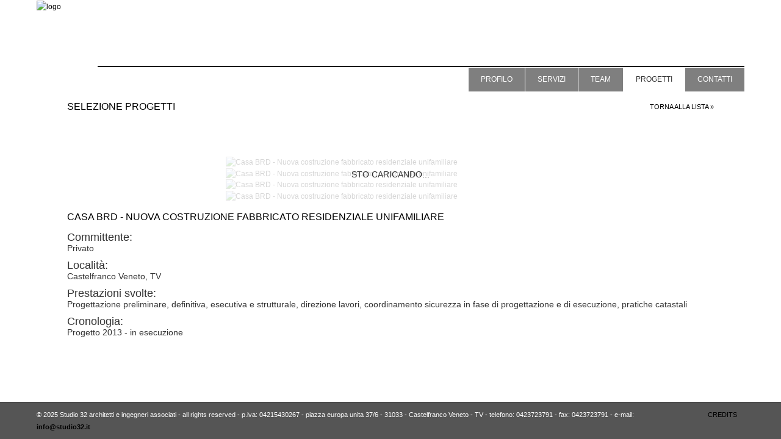

--- FILE ---
content_type: text/html; charset=UTF-8
request_url: https://studio32.it/it/93/casa-brd---nuova-costruzione-fabbricato-residenziale-unifamiliare
body_size: 2286
content:
	<!DOCTYPE html>  
<html lang="it">
<head>
        <meta http-equiv="content-type" content="text/html; charset=UTF-8">
    <meta charset="utf-8" />
    <title>Casa BRD - Nuova costruzione fabbricato residenziale unifamiliare</title>
    <meta name="description" content="Breve descrizione sito">
    <meta name="author" content="StarZero">
    <script>document.write('<meta property="og:type" content="website">')</script>
    <script>document.write('<meta property="og:description" content="Breve descrizione sito">')</script>
    <script>document.write('<meta property="og:title" content="Casa BRD - Nuova costruzione fabbricato residenziale unifamiliare">')</script>
    <script>document.write('<meta property="og:url" content="http://studio32.it">')</script>
    <script>document.write('<meta property="og:image" content="http://studio32.it/public/frontend/img/logo-screen.png">')</script>
    <script>document.write('<meta property="og:site_name" content="Studio 32 architetti e ingegneri associati">')</script>
    
    <!-- Mobile Specific Metas -->
    <meta name="viewport" content="width=device-width, initial-scale=1, maximum-scale=1" />
    
    <!-- CSS -->
    <link rel="stylesheet" href="../../public/frontend/css/base.css">
    <link rel="stylesheet" href="../../public/frontend/css/amazium.css">
    <link rel="stylesheet" href="../../public/frontend/css/form.css">
    <link rel="stylesheet" href="../../public/frontend/css/layout.css">
    <link rel="stylesheet" href="../../public/frontend/js/jquery.bxslider/jquery.bxslider.css">
    <link rel="stylesheet" href="../../public/frontend/css/custom.css">
    
    <!-- Favicons -->
    <link rel="shortcut icon" href="../../public/frontend/img/favicon.ico" type="image/x-icon">
    <link rel="icon" href="../../public/frontend/img/favicon.ico" type="image/x-icon">
    <link rel="apple-touch-icon-precomposed" sizes="144x144" href="../../public/frontend/img/apple-touch-icon-144x144.png" />
    <link rel="apple-touch-icon-precomposed" sizes="114x114" href="../../public/frontend/img/apple-touch-icon-114x114.png" />
    <link rel="apple-touch-icon-precomposed" sizes="72x72" href="../../public/frontend/img/apple-touch-icon-72x72.png" />
    <link rel="apple-touch-icon-precomposed" href="../../public/frontend/img/apple-touch-icon.png">
    
    <script src="../../public/frontend/js/jquery.min.js"></script>
    <script type="text/javascript" src="http://code.jquery.com/ui/1.10.3/jquery-ui.js"></script>
    <script type="text/javascript" src="../../public/frontend/js/jquery.bxslider/jquery.bxslider.min.js"></script>
    
        <script>document.cookie='resolution='+Math.max(screen.width,screen.height)+'; path=/';</script>
</head>
<body>
    <!--[if lt IE 9]>
        <p class="browsehappy">Stai usando un browser <strong>non aggiornato</strong>. Per favore <a href="http://browsehappy.com/">aggiorna il tuo browser</a> per migliorare la tua esperienza di navigazione.</p>
<![endif]-->
        <script>
      (function(i,s,o,g,r,a,m){i['GoogleAnalyticsObject']=r;i[r]=i[r]||function(){
      (i[r].q=i[r].q||[]).push(arguments)},i[r].l=1*new Date();a=s.createElement(o),
      m=s.getElementsByTagName(o)[0];a.async=1;a.src=g;m.parentNode.insertBefore(a,m)
      })(window,document,'script','//www.google-analytics.com/analytics.js','ga');
    
      ga('create', 'UA-15894104-1', 'studio32.it');
      ga('set', 'anonymizeIP', true);
      ga('send', 'pageview');
    
    </script>
    <header id="header" class="row clearfix">
    
        <div id="logo"> 
            <a href="../../" title="home page"> 
                <img src="../../public/frontend/img/logo-screen.png" alt="logo" width="152" alt="Studio32 logo"> 
            </a> 
        </div>
                        <div id="mainMenu">
            <nav class="grid_11 offset_1">
        
                <div id="boxOpenMenu"> 
                    <a id="openMenu" href="javascript:slideToggleByElement('#menuList');">
                        <img src="../../public/frontend/img/open-menu.png" alt="apri menu"></a> 
                </div>
                <ul id="menuList" class="genericList">
                                            <li class="inactive">
                                                                    <a href="../../it/1/home">Home</a>
                                                                
                                                    </li>
                                            <li class="inactive">
                                                                    <a href="../../it/40/profilo">Profilo</a>
                                                                
                                                    </li>
                                            <li class="inactive">
                                                                    <a href="../../it/50/servizi">Servizi</a>
                                                                
                                                    </li>
                                            <li class="inactive">
                                                                    <a href="../../it/41/team">Team</a>
                                                                
                                                    </li>
                                            <li class="active">
                                                                    <a href="../../it/42/progetti">Progetti</a>
                                                                
                                                    </li>
                                            <li class="inactive">
                                                        
                                                    </li>
                                            <li class="inactive">
                                                                    <a href="../../it/44/contatti">Contatti</a>
                                                                
                                                    </li>
                                    </ul>
        
            </nav>
        </div>
        </header>

    
   
<section id="container" class="progetti-dettaglio">
        
    <div class="row">
        <div class="grid_12 white-bkg intestazione">
            <div class="row">
                
                <div class="grid_9">
                    <h1>Selezione Progetti</h1>
                </div>
                <div class="grid_3">
                                            <a class="back" href="../../home" title="torna alla lista">torna alla lista &raquo;</a>
                                     
                </div>
            </div>
        
        </div>
    </div>
        
    <div class="boxContainer clearfix">
        <div class="row contLoading">
            
            <div id="loading"><span>Sto caricando...</span></div>
            
            <div class="grid_12 white-bkg">
                
                                    <div class="grid_12">
                        
                        <div id="boxBxslider">
                            <ul class="bxslider genericList tooltip"> 
                                                                    <li><img src="../../public/frontend/img/uploads/93/760px-casa-brd-nuova-costruzione-fabbricato-residenziale-unifamiliare_1399577324.jpg" alt="Casa BRD - Nuova costruzione fabbricato residenziale unifamiliare" title="Casa BRD - Nuova costruzione fabbricato residenziale unifamiliare" width="700" height="333"></li>
                                                                    <li><img src="../../public/frontend/img/uploads/93/760px-casa-brd-nuova-costruzione-fabbricato-residenziale-unifamiliare_1399577334.jpg" alt="Casa BRD - Nuova costruzione fabbricato residenziale unifamiliare" title="Casa BRD - Nuova costruzione fabbricato residenziale unifamiliare" width="700" height="333"></li>
                                                                    <li><img src="../../public/frontend/img/uploads/93/760px-casa-brd-nuova-costruzione-fabbricato-residenziale-unifamiliare_1399577343.jpg" alt="Casa BRD - Nuova costruzione fabbricato residenziale unifamiliare" title="Casa BRD - Nuova costruzione fabbricato residenziale unifamiliare" width="700" height="333"></li>
                                                                    <li><img src="../../public/frontend/img/uploads/93/760px-casa-brd-nuova-costruzione-fabbricato-residenziale-unifamiliare_1399577352.jpg" alt="Casa BRD - Nuova costruzione fabbricato residenziale unifamiliare" title="Casa BRD - Nuova costruzione fabbricato residenziale unifamiliare" width="700" height="333"></li>
                                                            </ul>
                        </div>
                        
                    </div>
                                
            </div>
        </div>
    </div>
        
    <div class="boxContainer clearfix">
        <div class="row">
            <div class="grid_12 white-bkg">
                
                <h1>Casa BRD - Nuova costruzione fabbricato residenziale unifamiliare</h1>
                
                <div id="text">
                    
                                            <h2>Committente:</h2>
                        <p>Privato</p>
                                                                <h2>Località:</h2>
                        <p>Castelfranco Veneto, TV</p>
                                                                <h2>Prestazioni svolte:</h2>
                        <p>Progettazione preliminare, definitiva, esecutiva e strutturale, direzione lavori, coordinamento sicurezza in fase di progettazione e di esecuzione, pratiche catastali</p>
                                                                <h2>Cronologia:</h2>
                        <p>Progetto 2013 - in esecuzione</p>
                                                        </div>
                
            </div>           
        </div>
    </div>

</section>	<footer id="footer">
	    <div id="firstFooter">
            <div class="row">
                <div class="grid_11">
            		&copy; 2025 
                    Studio 32 architetti e ingegneri associati - all rights reserved 
                                            - p.iva: 04215430267                                                                - piazza europa unita 37/6 - 31033 - Castelfranco Veneto - TV 
                                         
                        - telefono: 0423723791                                                                                    - fax: 0423723791                                                                - e-mail: <a href="mailto:info@studio32.it"><strong>info@studio32.it</strong></a> <br />
                                                                                                
                </div>
                <div class="grid_1"> 
                    <a href="http://www.starzero.it/" target="_blank" class="credits">CREDITS</a> 
                </div>
            </div>
        </div>
	</footer>
	
	    
    	
	<!-- Scripts --> 
    <script src="../../public/frontend/js/jquery.backstretch.js"></script> 
    <!-- <script src="../../public/frontend/js/jquery.slides.min.js"></script> -->
    <script src="../../public/frontend/js/imagesloaded.pkgd.min.js"></script> 
    <script src="../../public/frontend/js/isotope.pkgd.min.js"></script>
    <script src="../../public/frontend/js/custom.js"></script> 
    
    <script>    
        
                    
            var $container = $('#isotopeContainer').imagesLoaded( function() {
              $container.isotope({
                // options
                itemSelector: '.isotopeItem'
              });
            });
            
                
            </script>
</body>
</html>

--- FILE ---
content_type: text/css
request_url: https://studio32.it/public/frontend/css/base.css
body_size: 2248
content:
/* 
* Amazium V3.1
* Copyright 2013, Mike Ballan
* www.amazium.co.uk
*/


/***** Reset & Basics *****/

html, body, div, span, applet,
object, iframe, h1, h2, h3, h4,
h5, h6, p, blockquote, pre, a,
abbr, acronym, address, big, cite,
code, del, dfn, em, img, ins, kbd,
q, s, samp, small, strike, strong,
sub, sup, tt, var, b, u, i, center,
dl, dt, dd, ol, ul, li, fieldset,
form, label, legend, table, caption,
tbody, tfoot, thead, tr, th, td,
article, aside, canvas, details,
embed, figure, figcaption, footer,
header, hgroup, menu, nav, output,
ruby, section, summary, time, mark,
audio, video                                    { margin: 0; padding: 0; border: 0; font-size:100%; font:inherit; vertical-align:baseline; }

article, aside, details, figcaption, 
figure, footer, header, hgroup, menu, 
nav, section                                    { display:block; }

body                                            { line-height:1; }

ol, ul                                          { list-style:none; }

blockquote, q                                   { quotes:none; }

blockquote:before, blockquote:after,
q:before, q:after                               { content:''; content:none; }

table                                           { border-collapse:collapse; border-spacing:0; }
    
/***** Basic Styles *****/

html                                            { overflow-y:scroll; overflow:-moz-scrollbars-vertical; }
body                                            { margin:0; padding:0; background-color:#fff; font:15px/20px Sans-Serif; color:#333; -webkit-font-smoothing:antialiased; -webkit-text-size-adjust:none; }

/***** Typography *****/

h1, h2, h3, h4, h5, h6                          { margin:0; padding:0; font-weight:normal; } 
h1 a, h2 a, h3 a, h4 a, h5 a, h6 a              { font-weight:inherit; color:inherit; }
h1                                              { margin:0 0 10px 0; padding:0; font-size:38px; color:#000; }
h2                                              { margin:0 0 10px 0; padding:0; font-size:32px; color:#333; }
h3                                              { margin:0 0 10px 0; padding:0; font-size:24px; color:#333; }
h4                                              { margin:0 0 10px 0; padding:0; font-size:17px; color:#333; }
h5                                              { margin:0 0 10px 0; padding:0; font-size:14px; color:#333; }
h6                                              { margin:0 0 10px 0; padding:0; font-size:11px; color:#333; }

p                                               { margin:0 0 20px 0; padding:0; line-height:26px; }

b, strong                                       { font-weight:bold; }
em                                              { font-style:italic; }
small                                           { font-size:11px; }

sup, sub                                        { height:0; line-height:0; vertical-align:baseline; _vertical-align:bottom; position:relative; font-size:80%; }
sup                                             { top:-5px; }
sub                                             { bottom:-5px; }

pre code                                        { margin:16px 0 26px 0; padding:16px; font:12px/19px 'monospace', Sans-Serif; color:#f1f1f1; display:block; background-color:#111; border:1px solid #111; }

abbr[title], 
abbr[data-original-title]                       { border-bottom:1px dotted #999999; cursor:help; }
address                                         { margin:26px 0; padding:0; display:block; font-style:normal; line-height:20px; }    

hr                                              { margin:20px 0; padding:0; border:0; border-top:1px solid #999; height:1px; width:100%; text-align:left; display:block; }

div                                             { box-sizing:border-box; -webkit-box-sizing:border-box; -moz-box-sizing:border-box; }

/***** Lists *****/

ul, ol                                          { margin:26px 0 36px 0; display:block; }
ul                                              { list-style:none outside; }
ul li                                           { margin:0 0 15px 0; padding:0 0 0 18px; line-height:18px; background:transparent url('../img/bullet.png') no-repeat 0 3px; }

ul ul, ul ol                                    { margin:11px 0 5px 0; }
ol ol, ol ul                                    { margin:8px 0 5px 20px; }
ul ul li                                        { margin:0 0 5px 0; }
ul ol li,   ol ol li, ol ul li                  { margin:0 0 3px 0; }

ul.square, ul.square ul, 
ul.circle ul.square                             { list-style:square outside; }
ul.circle, ul.circle ul, 
ul.square ul.circle                             { list-style:circle outside; }
ul.disc, ul.disc ul                             { list-style:disc outside; }
ul.square li,
ul.circle li,
ul.disc li                                      { margin:0 0 5px 18px; padding:0; line-height:18px; background:none; }

ol                                              { list-style:decimal; }
ol li                                           { margin:0 0 10px 22px; padding:0; line-height:18px; }

dl                                              { margin:16px 0 26px 0; padding:0; }
dt                                              { margin:0 0 10px 0; font-size:18px; line-height:20px; font-weight:bold; }
dd                                              { margin:0 0 10px 10px; }

/***** Blockquotes *****/

figure                                          { margin:16px 0 26px 0; padding:0; }
blockquote                                      { margin:0; padding:0 0 0 10px; border-left:1px solid #747474; }
blockquote p                                    { margin:0; padding:0; color:#777; font-style:italic; }
blockquote p:before                             { content:"\201C"; }
blockquote p:after                              { content:"\201D"; }
figcaption:before                               { content:"\2014 \202F"; }
figcaption                                      { margin:6px 0 0 0; padding:0; font-size:11px; }

/***** Links *****/

a:link                                          { color:#000; text-decoration:underline; outline:0; transition:all .1s linear 0s; -moz-transition:all .1s linear 0s; -webkit-transition:all .1s linear 0s; -o-transition:all .1s linear 0s; }
a:visited                                       { color:#000; text-decoration:underline; outline:0; }
a:active                                        { color:#000; text-decoration:underline; outline:0; }
a:hover                                         { color:#999; text-decoration:underline; outline:0; }
a:focus                                         { outline:none; -moz-outline-style:none; }

/***** Images, iFrames & Videos  *****/

img                                             { border:0; vertical-align:middle; -ms-interpolation-mode:bicubic; }
.max-img                                        { width:100%; height:auto; }        
.media                                          { position:relative; margin:0 0 15px 0; padding-bottom:51%; padding-top:30px; height:0; overflow:hidden; border:1px solid #ccc; }
.media iframe,
.media object,  
.media embed                                    { position:absolute; top:0; left:0; width:100%; height:100%; }

/***** Buttons  *****/

a.btn, 
.btn,
button                                          { margin:5px; padding:1px 20px 0; display:inline-block; color:#FFF; border:1px solid #000; background-color:#000; font-size:16px; line-height:40px; text-decoration:none; cursor:pointer; transition:all .1s linear 0s; -moz-transition:all .1s linear 0s; -webkit-transition:all .1s linear 0s; -o-transition:all .1s linear 0s; }
:hover.btn                                      { border:1px solid #CCC; background-color:#FFF; color:#333; }

a.btn.small, 
.btn.small                                      { padding:2px 10px; font-size:12px; line-height:25px; }

.btn.white                                      { border-color:#CCC; background-color:#FFF; color:#333; }
:hover.btn.white                                { border-color:#000; background-color:#000; color:#FFF; }           

.btn.red                                        { border-color:#E74C3C; background-color:#E74C3C; }
:hover.btn.red                                  { border-color:#E74C3C; background-color:#b93d30; color:#FFF; }

.btn.blue                                       { border-color:#3498DB; background-color:#3498DB; }
:hover.btn.blue                                 { border-color:#3498DB; background-color:#2a7aaf; color:#FFF; }

.btn.green                                      { border-color:#2ECC71; background-color:#2ECC71; }
:hover.btn.green                                { border-color:#2ECC71; background-color:#25a35a; color:#FFF; }

/***** Tables *****/

table                                           { margin:20px 0 40px 0; width:100%; }
table caption                                   { margin:0 0 10px; }
table th                                        { padding:10px 8px 10px 8px; background-color:#f1f1f1; color:#333; font-weight:bold; border:1px solid #BBB; }
table td                                        { padding:10px 8px 10px 8px; background-color:#f1f1f1; color:#333; border:1px solid #BBB; }
table tr.even td                                { background-color:#fff; }
table tr.odd td                                 { background-color:#f1f1f1; }
table td.highlight,
table tr td.highlight                           { padding:11px 8px; color:#FFF; font-weight:bold; display:block; font-size:inherit; border:none; background-color:#333; }
    
/***** Global Classes *****/

.img-left                                       { float:left; margin:0 30px 30px 0; border:none; }
.img-right                                      { float:right; margin:0 0 30px 30px; border:none; }
    
.clear                                          { clear:both; }
.float-left                                     { float:left; }
.float-right                                    { float:right; }

.txt-big                                        { color:#a2bd30; font-weight:bold; line-height:26px; }
.txt-left                                       { text-align:left; }
.txt-right                                      { text-align:right; }
.txt-center                                     { text-align:center; }
.txt-justify                                    { text-align:justify; }

.normal                                         { font-weight:normal; }
.bold                                           { font-weight:bold; }
.italic                                         { font-style:italic; }
.underline                                      { border-bottom:1px solid; }
.highlight                                      { padding:4px 7px 4px; color:#000; line-height:19px; display:inline-block; background:#00deff; font-weight:bold; }
.intro                                          { font-size:130%; line-height:130%; }

.nopadding                                      { padding:0!important; }
.noindent                                       { margin-left:0; padding-left:0; }
.nobullet                                       { list-style:none; list-style-image:none; }

.inline                                         { display:inline; }
.block                                          { display:block; }
.hidden                                         { display:none; }
.hide                                           { display:none; }
.bfix                                           { box-sizing:border-box; -webkit-box-sizing:border-box; -moz-box-sizing:border-box; }

/***** Back to Top *****/

#toTop                                          { display:none; text-decoration:none; position:fixed; bottom:10px; right:10px; overflow:hidden; width:51px; height:51px; border:none; text-indent:-999px; background:url(../img/ui.totop.png) no-repeat left top; z-index:99; }
#toTopHover                                     { background:url(../img/ui.totop.png) no-repeat left -51px; width:51px; height:51px; display:block; overflow:hidden; float:left; opacity: 0; -moz-opacity: 0; filter:alpha(opacity=0); }
#toTop:active, #toTop:focus                     { outline:none; }


--- FILE ---
content_type: text/css
request_url: https://studio32.it/public/frontend/css/amazium.css
body_size: 884
content:
/* 
* Amazium V3.3.0
* Copyright 2013, Mike Ballan
* www.amazium.co.uk
*/


/***** Screen 1200px+ *****/

.row                                            { margin:0 auto; width:1200px; display:table; }
.row .row                                       { margin:0 -20px; width:auto; display:inline-block; }

.grid_1                                         { width:60px; margin:0 20px; float:left; display:inline; }
.grid_2                                         { width:160px; margin:0 20px; float:left; display:inline; }
.grid_3                                         { width:260px; margin:0 20px; float:left; display:inline; }
.grid_4                                         { width:360px; margin:0 20px; float:left; display:inline; }
.grid_5                                         { width:460px; margin:0 20px; float:left; display:inline; }
.grid_6                                         { width:560px; margin:0 20px; float:left; display:inline; }
.grid_7                                         { width:660px; margin:0 20px; float:left; display:inline; }
.grid_8                                         { width:760px; margin:0 20px; float:left; display:inline; }
.grid_9                                         { width:860px; margin:0 20px; float:left; display:inline; }
.grid_10                                        { width:960px; margin:0 20px; float:left; display:inline; }
.grid_11                                        { width:1060px; margin:0 20px; float:left; display:inline; }
.grid_12                                        { width:1160px; margin:0 20px; float:left; display:inline; }

.offset_1                                       { margin-left:120px; }
.offset_2                                       { margin-left:220px; }
.offset_3                                       { margin-left:320px; }
.offset_4                                       { margin-left:420px; }
.offset_5                                       { margin-left:520px; }
.offset_6                                       { margin-left:620px; }
.offset_7                                       { margin-left:720px; }
.offset_8                                       { margin-left:820px; }
.offset_9                                       { margin-left:920px; }
.offset_10                                      { margin-left:1020px; }
.offset_11                                      { margin-left:1120px; }

.show-mobile                                    { display:none !important; }
.show-tablet                                    { display:none !important; }
.show-screen                                    { display:inherit; }

.hide-mobile                                    { display:inherit !important; }
.hide-tablet                                    { display:inherit !important; }
.hide-screen                                    { display:none !important; }



/***** Screen Smaller than 1200px *****/
@media only screen and (min-width: 960px) and (max-width: 1199px) {

.row                                            { width:960px; }
.row .row                                       { margin:0 -16px; }

.grid_1                                         { width:48px; margin:0 16px; }
.grid_2                                         { width:128px; margin:0 16px; }
.grid_3                                         { width:208px; margin:0 16px; }
.grid_4                                         { width:288px; margin:0 16px; }
.grid_5                                         { width:368px; margin:0 16px; }     
.grid_6                                         { width:448px; margin:0 16px; }
.grid_7                                         { width:528px; margin:0 16px; }
.grid_8                                         { width:608px; margin:0 16px; }
.grid_9                                         { width:688px; margin:0 16px; }
.grid_10                                        { width:768px; margin:0 16px; }
.grid_11                                        { width:848px; margin:0 16px; }
.grid_12                                        { width:928px; margin:0 16px; }
    
.offset_1                                       { margin-left:96px; }
.offset_2                                       { margin-left:176px; }
.offset_3                                       { margin-left:256px; }
.offset_4                                       { margin-left:336px; }
.offset_5                                       { margin-left:416px; }
.offset_6                                       { margin-left:496px; }
.offset_7                                       { margin-left:576px; }
.offset_8                                       { margin-left:656px; }
.offset_9                                       { margin-left:736px; }
.offset_10                                      { margin-left:816px; }
.offset_11                                      { margin-left:896px; }

.show-mobile                                    { display:none !important; }
.show-tablet                                    { display:none !important; }
.show-screen                                    { display:inherit !important; }
    
.hide-mobile                                    { display:inherit !important; }
.hide-tablet                                    { display:inherit !important; }
.hide-screen                                    { display:none !important; }

}



/***** Tablet (Smaller than 959px) *****/
@media only screen and (min-width: 768px) and (max-width: 959px) {

.row                                            { width:768px; }
.row .row                                       { margin:0 -14px; }
        
.grid_1                                         { width:36px; margin:0 14px; }
.grid_2                                         { width:100px; margin:0 14px; }
.grid_3                                         { width:164px; margin:0 14px; }
.grid_4                                         { width:228px; margin:0 14px; }
.grid_5                                         { width:292px; margin:0 14px; }
.grid_6                                         { width:356px; margin:0 14px; }
.grid_7                                         { width:420px; margin:0 14px; }
.grid_8                                         { width:484px; margin:0 14px; }
.grid_9                                         { width:548px; margin:0 14px; }
.grid_10                                        { width:612px; margin:0 14px; }
.grid_11                                        { width:676px; margin:0 14px; }
.grid_12                                        { width:740px; margin:0 14px; }

.grid_1_tablet                                  { width:36px; }
.grid_2_tablet                                  { width:100px; }
.grid_3_tablet                                  { width:164px; }
.grid_4_tablet                                  { width:228px; }
.grid_5_tablet                                  { width:292px; }
.grid_6_tablet                                  { width:356px; }
.grid_7_tablet                                  { width:420px; }
.grid_8_tablet                                  { width:484px; }
.grid_9_tablet                                  { width:548px; }
.grid_10_tablet                                 { width:612px; }
.grid_11_tablet                                 { width:676px; }
.grid_12_tablet                                 { width:740px; }
        
.offset_1                                       { margin-left:78px; }
.offset_2                                       { margin-left:142px; }
.offset_3                                       { margin-left:206px; }
.offset_4                                       { margin-left:270px; }
.offset_5                                       { margin-left:334px; }
.offset_6                                       { margin-left:398px; }
.offset_7                                       { margin-left:462px; }
.offset_8                                       { margin-left:526px; }
.offset_9                                       { margin-left:590px; }
.offset_10                                      { margin-left:654px; }
.offset_11                                      { margin-left:718px; }
    
.show-mobile                                    { display:none !important; }
.show-tablet                                    { display:inherit !important; }
.show-screen                                    { display:none !important; }
    
.hide-mobile                                    { display:inherit !important; }
.hide-tablet                                    { display:none !important; }
.hide-screen                                    { display:inherit !important; }

}



/***** Mobile *****/
/***** Updated based on essencious Mobile version *****/
@media only screen and (max-width: 767px) {

.row                                            { padding:0 16px; width:100%; display:block; box-sizing:border-box; -webkit-box-sizing:border-box; -moz-box-sizing:border-box; }
.row .row                                       { margin:0; padding:0; width:100%; display:block; }

.grid_1, .grid_2, .grid_3, .grid_4,
.grid_5, .grid_6, .grid_7, .grid_8,
.grid_9, .grid_10, .grid_11, .grid_12           { width:100%; margin:10px 0 0 0; float:none; display:block; }

.grid_6_mobile                                  { width:48%; }
.grid_6_mobile:nth-child(odd)                   { width:48%; float:left; }
.grid_6_mobile:nth-child(even)                  { float:right; }

.show-mobile                                    { display:inherit !important; }
.show-tablet                                    { display:none !important; }
.show-screen                                    { display:none !important; }
    
.hide-mobile                                    { display:none !important; }
.hide-tablet                                    { display:inherit !important; }
.hide-screen                                    { display:inherit !important; }

}



/***** Clean up *****/

.container:after                                { content: "\0020"; display: block; height: 0; clear: both; visibility: hidden; } 
.clearfix:before,
.clearfix:after,
.row:before,
.row:after                                      { content:'\0020'; display:block; overflow:hidden; visibility:hidden; width:0; height:0; }
.row:after, .clearfix:after                     { clear:both; }
.row, 
.clearfix                                       { zoom:1; }
.clear                                          { clear:both; display:block; overflow:hidden; visibility:hidden; width:0; height:0; }


--- FILE ---
content_type: text/css
request_url: https://studio32.it/public/frontend/css/form.css
body_size: 1424
content:
/*
* Amazium V3.3.0
* Copyright 2013, Mike Ballan
* www.amazium.co.uk
*/


/***** Forms with labels *****/

form                                                        { margin:0 0 16px; padding:0; display:inline-block; width:100%; }
label                                                       { margin:0; padding:0 16px 0 0; float:left; text-align:right; width:30%; height:40px; font:14px/40px Sans-Serif; color:#666; box-sizing:border-box; -webkit-box-sizing:border-box; -moz-box-sizing:border-box; }
label.checkbox, label.radio                                 { text-align:left; width:auto; }
form span                                                   { margin:10px 0; padding:0; display:block; overflow:hidden; float:left; }
fieldset                                                    { margin:0 0 20px 0; padding:0; display:block; position:relative; top:0; left:0; }
fieldset small                                              { margin:0 0 16px 30%; width:70%; display:none; }
input, textarea, select, textarea                           { margin:0; padding:0 10px; display:block; border:none; border-radius:0; width:70%; height:40px; font:14px/40px Sans-Serif; color:#555; border:solid 1px #BBB; overflow:hidden; position:relative; top:0; left:0; outline:0 none; box-sizing:border-box; -webkit-box-sizing: border-box; -moz-box-sizing: border-box; -webkit-appearance:none; }
textarea                                                    { padding:0 0 0 10px; resize:none; min-height:100px; overflow-y:auto; }
input[type="search"]                                        { -webkit-padding-start:0;  }

/***** Styled Select fields *****/

.select                                                     { margin:0; padding:0; position:relative; display:inline-block; width:70%; right:0; top:0; height:40px; background:#FFF; overflow:hidden; border:solid 1px #BBB; box-sizing:border-box; -webkit-box-sizing:border-box; -moz-box-sizing:border-box; }
.select:after                                               { margin:0; padding:0; content:'\25be'; color:#999; line-height:35px; text-align:center; right:1px; top:1px; background:#FFF; width:38px; height:38px; position:absolute; pointer-events:none; }
.select select                                              { padding:10px; padding-top:11px; -webkit-padding-before:0; -webkit-padding-start:6px; width:100%; height:40px; font:14px/40px Sans-Serif; float:left; color:#999; border:none; display:block; -webkit-appearance:none; -moz-appearance:none; appearance:none; cursor:pointer; }
.select option                                              { padding:10px; border-bottom:1px solid #F2F2F2;  }
.select optgroup                                            { padding:0 10px; color:#000; background-color:#FFF; }
.select optgroup[label]                                     { padding-top:10px; background-color:#FFF; font-style:normal; }
.select optgroup option                                     { border-bottom:1px solid #F2F2F2; font:12px/40px Sans-Serif; }
.select optgroup option:first-child                         { margin:10px 0 0 0; border-top:1px solid #F2F2F2; }

/***** Styled Checkboxes *****/

.checkbox                                                   { padding:8px 0 0; width:70%; float:right; }
.checkbox > span                                            { margin:0 0 10px; padding:0 20px 0 0; float:left; box-sizing:border-box; -webkit-box-sizing:border-box; -moz-box-sizing:border-box; }
.checkbox > span label                                      { padding:2px 0 0 32px; width:100%; height:auto; font:14px/20px Sans-Serif; text-align:left; cursor:pointer; display:block; position:relative; left:0; top:0; }
input[type="checkbox"]                                      { display:none; }
input[type="checkbox"] + label:before                       { margin:0; content:'\2718'; position:absolute; left:0; top:0; background-color:#FFF; border:1px solid #CCC; cursor:pointer; display:inline-block; height:20px; width:20px; text-align:center; font:13px/22px sans; color:#CCC; transition:all .3s linear 0s; -moz-transition:all .3s linear 0s; -webkit-transition:all .3s linear 0s; -o-transition:all .3s linear 0s; }
input[type="checkbox"]:checked + label:before               { background-color:#000; content:'\2714'; border-color:#000; color:#FFF; transition:all .6s linear 0s; -moz-transition:all .6s linear 0s; -webkit-transition:all .6s linear 0s; -o-transition:all .6s linear 0s; }

/***** Styled Radio button *****/

.radio                                                      { padding:8px 0 0; width:70%; float:right; }
.radio > span                                               { margin:0 0 10px; padding:0 20px 0 0; float:left; box-sizing:border-box; -webkit-box-sizing:border-box; -moz-box-sizing:border-box; }
.radio > span label                                         { margin:0; padding:2px 0 0 32px; width:100%; height:auto; font:14px/20px Sans-Serif; text-align:left; cursor:pointer; display:block; position:relative; left:0; top:0; }
input[type="radio"]                                         { display:none; }
input[type="radio"] + label:before                          { margin:0; content:''; position:absolute; left:0; top:0; background-color:#FFF; border:1px solid #CCC; cursor:pointer; display:inline-block; height:20px; width:20px; text-align:center; font:13px/22px sans; color:#CCC; border-radius:50%; box-sizing:border-box; -webkit-box-sizing:border-box; -moz-box-sizing:border-box; transition:all .3s linear 0s; -moz-transition:all .3s linear 0s; -webkit-transition:all .3s linear 0s; -o-transition:all .3s linear 0s; }
input[type="radio"]:checked + label:before                  { border:7px solid #000; transition:all .3s linear 0s; -moz-transition:all .3s linear 0s; -webkit-transition:all .3s linear 0s; -o-transition:all .3s linear 0s; }

/***** Validation *****/

fieldset input:not(:focus):invalid,
fieldset input:focus:invalid,
fieldset.error input                                        { margin:0; color:#E74C3C; border-color:#E74C3C; display:block; -webkit-box-shadow:none; -moz-box-shadow:none; box-shadow:none; }

fieldset input:not(:focus):invalid + small,
fieldset.error input + small                                { margin:0; padding:3px 8px; font:11px/20px Sans-Serif; color:#FFF; border-color:#E74C3C; background-color:#E74C3C; width:70%; float:right; display:inline-block; box-sizing:border-box; -webkit-box-sizing:border-box; -moz-box-sizing:border-box; }

/***** Buttons *****/

input[type="button"],
input[type="submit"],
input[type="reset"]                                         { margin:6px 6px 6px 0; padding:0 10px; display:inline-block; height:40px; width:auto; font:14px/40px Sans-Serif; font-weight:normal; color:#fff; border:1px solid #000; float:left; width:auto; background-color:#000; cursor:pointer; -webkit-appearance:none; }
input.first                                                 { margin-left:30%; }

input[type="button"]                                        { color:#FFF; border-color:#000; background-color:#000; transition:all .3s linear 0s; -moz-transition:all .3s linear 0s; -webkit-transition:all .3s linear 0s; -o-transition:all .3s linear 0s; }
input[type="submit"]                                        { color:#FFF; border-color:#2ECC71; background-color:#2ECC71; transition:all .3s linear 0s; -moz-transition:all .3s linear 0s; -webkit-transition:all .3s linear 0s; -o-transition:all .3s linear 0s; }
input[type="reset"]                                         { color:#999; border-color:#CCC; background-color:#FFF; transition:all .3s linear 0s; -moz-transition:all .3s linear 0s; -webkit-transition:all .3s linear 0s; -o-transition:all .3s linear 0s; }

input:hover[type="button"]                                  { border-color:#CCC; background-color:#FFF; color:#333; }
input:hover[type="submit"]                                  { border-color:#2ECC71; background-color:#25a35a; color:#FFF; }
input:hover[type="reset"]                                   { border-color:#000; background-color:#000; color:#FFF; }

/***** Forms without labels *****/

.hide-lables label                                          { display:none; }
.hide-lables .checkbox label,
.hide-lables .radio label                                   { display:block; }

.hide-lables input,
.hide-lables textarea,
.hide-lables select,
.hide-lables .select,
.hide-lables fieldset.error input + small                   { width:100%; }
.hide-lables small                                          { margin:0 0 16px 0; width:100%; }
.hide-lables .radio, .hide-lables .checkbox                 { width:100%; float:right; }

/***** Validation *****/

.hide-lables input:not(:focus):invalid + small              { width:100%; }

/***** Buttons *****/

.hide-lables input[type="button"],
.hide-lables input[type="submit"],
.hide-lables input[type="reset"]                            { margin:6px 6px 6px 0; width:auto; }

/***** Placeholder *****/

::-webkit-input-placeholder                                 { color:#333; opacity:.5; }
:-moz-placeholder                                           { color:#333; opacity:.5; }
::-moz-placeholder                                          { color:#333; opacity:.5; }
:-ms-input-placeholder                                      { color:#333; opacity:.5; }

:focus::-webkit-input-placeholder                           { color:#333; opacity:1; }
:focus:-moz-placeholder                                     { color:#333; opacity:1; }
:focus::-moz-placeholder                                    { color:#333; opacity:1; }
:focus:-ms-input-placeholder                                { color:#333; opacity:1; }

input:focus                                                 { color:#000; border-color:#999; outline:none; }
textarea:focus                                              { color:#000; border-color:#999; outline:none; }
select:focus                                                { color:#000; border-color:#999; outline:none; }

/***** NYSMNYD *****/

.nysmnyd-labels fieldset label                              { display:block; position:absolute; left:1px; top:0; height:auto; width:auto; z-index:1; font:12px/40px Sans-Serif; color:#999; transition:all .1s ease-out 0s; -moz-transition:all .1s ease-out 0s; -webkit-transition:all .1s ease-out 0s; -o-transition:all .1s ease-out 0s; }
.nysmnyd-labels fieldset.show-all label                     { top:-27px; transition:all .1s ease-out 0s; -moz-transition:all .1s ease-out 0s; -webkit-transition:all .1s ease-out 0s; -o-transition:all .1s ease-out 0s; }

.nysmnyd-labels input,
.nysmnyd-labels .select,
.nysmnyd-labels textarea                                    { z-index:2; }

.nysmnyd-labels input,
.nysmnyd-labels textarea,
.nysmnyd-labels select,
.nysmnyd-labels .select,
.nysmnyd-labels fieldset.error input + small,
.nysmnyd-labels fieldset input:not(:focus):invalid + small,
.nysmnyd-labels small                                       { width:100%; }

.nysmnyd-labels .radio, .nysmnyd-labels .checkbox           { width:100%; float:right; }


--- FILE ---
content_type: text/css
request_url: https://studio32.it/public/frontend/css/layout.css
body_size: 59
content:
/* 
* Amazium V3.1
* Copyright 2012, Mike Ballan
* www.amazium.co.uk
*/

/***** Example us only *****/
body									{ margin:20px 0; background-color:#F1F1F1; }
.grid-highlight								{ margin-bottom:5px; }
.grid-highlight [class^="grid_"]					{ line-height:30px; text-align:center; background-color:#FFF; }



/***** Screen 1200px+ *****/

.example								{  }



/***** Screen Smaller than 1199px *****/
@media only screen and (min-width: 960px) and (max-width: 1199px) {

.example 								{  }



}

/***** Tablet (Smaller than 959px) *****/
@media only screen and (min-width: 768px) and (max-width: 959px) {

.example 								{  }



}

/***** Mobile (portrait 300px) *****/
@media only screen and (min-width:481px) and (max-width: 767px) {

.example 								{  }


		
}	 

/***** Mobile (landscape 420px) *****/
@media only screen and (max-width: 480px) {

.example 								{  }



}


--- FILE ---
content_type: text/css
request_url: https://studio32.it/public/frontend/css/custom.css
body_size: 2569
content:
@charset "utf-8";
/* CSS Document  by StarZero */

/* FONT */
@font-face {
    font-family: 'colaborate-medium';
    src: url('../fonts/ColabMed-webfont.eot');
    src: url('../fonts/ColabMed-webfont.eot?#iefix') format('embedded-opentype'),
         url('../fonts/ColabMed-webfont.woff') format('woff'),
         url('../fonts/ColabMed-webfont.ttf') format('truetype'),
         url('../fonts/ColabMed-webfont.svg#colaborate-medium') format('svg');
    font-weight: normal;
	font-style: normal;
}
@font-face {
    font-family: 'colaborate-light';
    src: url('../fonts/ColabLig-webfont.eot');
    src: url('../fonts/ColabLig-webfont.eot?#iefix') format('embedded-opentype'),
         url('../fonts/ColabLig-webfont.woff') format('woff'),
         url('../fonts/ColabLig-webfont.ttf') format('truetype'),
         url('../fonts/ColabLig-webfont.svg#colaborate-light') format('svg');
    font-weight: normal;
	font-style: normal;
}

body{
	font-family: 'colaborate-light', Arial, sans-serif;
	font-size: 12px;
	margin: 0;
	color: #333333;
	background-color: #FFFFFF;	
}
 
a {
	text-decoration: none!important;
}
a:link		{color:#000;}
a:visited   {color:#000;}
a:active    {color:#000;}
a:hover     {color:#C00;}

.genericList,
.genericListGrid {
	margin: 0;
	padding: 0;
	list-style-type: none;
}
.genericList li {
	padding: 0;
	margin: 0;
	display: block;
	float: left;
}
.genericListGrid li {
	padding: 0;
	display: block;
	float: left;
}
.sr-only {
    position: absolute;
    width: 1px;
    height: 1px;
    padding: 0;
    margin: -1px;
    overflow: hidden;
    clip: rect(0,0,0,0);
    border: 0;
}

.browsehappy {
	margin: 0em;
    background: #ccc;
    color: #000;
    padding: 0.2em 0;
	position: fixed;
	top: 0em;
	left: 0em;
	text-align: center;
	width: 100%;
	height: 100%;
	z-index: 100000;
}
#oneBg {
	position: fixed;
	top: 0;
	left: 0;
	width: 100%;
	height: 100%;
	background-position: top 50%;
  	background-repeat: no-repeat;
  	background-attachment: fixed;
	-webkit-background-size: cover;
	-moz-background-size: cover;
	-o-background-size: cover;
	background-size: cover;
	z-index: -1;
}

#header.row {
	position: relative;
}
#logo {
	position: absolute;
	top: 0px;
}
#boxSocial {
	position: absolute;
	top: 20px;
	right: 0px;
	text-align: right;
	width: auto;
}
#boxSocial a {
	display: block;
	width: 32px;
	height: 32px;
	margin-left: 10px;	
	overflow: hidden;
}
.facebook{
	background:url(../img/ico-facebook.png) no-repeat top left;
	transition: all 0s!important;
}
.facebook:hover{
	background-position: top right;
	transition: all 0s!important;
}
.twitter{
	background: url(../img/ico-twitter.png) no-repeat top left;
	transition: all 0s!important;
}
.twitter:hover{
	background-position: top right;
	transition: all 0s!important;
}
.google{
	background: url(../img/ico-gplus.png) no-repeat top left;
	transition: all 0s!important;
}
.google:hover{
	background-position: top right;
	transition: all 0s!important;
}
.youtube{
	background: url(../img/ico-youtube.png) no-repeat top left;
	transition: all 0s!important;
}
.youtube:hover{
	background-position: top right;
	transition: all 0s!important;
}

#container{
	margin-top: 1px;
	margin-bottom: 100px;
}
#container > .row{
	padding-top:0;
}
.contLoading {
	position: relative;
}
#loading {
	position: absolute;
	top: 0px;
	left: 0px;
	width: 100%;
	height: 100%;
	background: rgba(255,255,255,0.8) url(../js/jquery.bxslider/images/bx_loader.gif) center 100px no-repeat;
	z-index: 99;
}
#loading span {
	display: block;
	text-transform: uppercase;
	font-size: 14px;
	text-align: center;
	padding-top: 70px;
}


/* PERSONALIZZAZIONE MENU */
#mainMenu {
	margin-top: 108px;
}
#mainMenu nav {
	/*background: url(../img/bk-menu.png) repeat-x left top;*/
	border-top: 2px solid black;
}
#mainMenu nav div{
	padding:0!important;
}
#mainMenu ul {
	margin-top: 1px;
	float: right;
	margin-right: 0px;
}
#mainMenu ul li:first-child {
	display: none;
}
#mainMenu nav ul li a,
#mainMenu ul ul li a {
	/*background:url(../img/bk-menu-link.png) repeat center center;*/
	background-color: rgba(0,0,0,0.5);
	font-family: 'colaborate-light', Arial, sans-serif;
	text-transform: uppercase;
	color: #FFFFFF;
	padding: 10px 20px 11px!important;
	display: block;
	font-size: 12px!important;
	margin-left: 1px;
}
#mainMenu nav ul li a:hover,
#mainMenu nav ul li.active a{
	/*background:url(../img/bk-container.png) repeat center center;*/
	background-color: rgba(255,255,255,0.8);
	color: #333;
}
#boxOpenMenu {
	display: none;
}

/* PAGINE */
#container .white-bkg {
	/*background:url(../img/bk-container.png) repeat center center;*/
	background-color: rgba(255,255,255,0.7);
}
#container h1{
	font-family:'colaborate-light', Arial, sans-serif;
	padding: 14px 50px;
	font-size: 16px;
	margin: 0;
	text-transform: uppercase;
}
.boxContainer {
	margin: 1px 0 0;
}
#text {
	padding: 0 50px 50px 50px;
	font-size: 14px;
	text-align:justify;
	line-height: 18px;
}
#text ul {
	list-style: square;
	margin-left: 20px;
	margin-bottom: 10px;
	margin-top: 5px;
}
#text ol {
	list-style: decimal;
	margin-left: 20px;
}
#text li {
	margin: 0 0 3px;
}
#text h1 {
	font-size: 18px;
	padding-left: 0;
}
#text h2 {
	font-size: 18px;
	margin-bottom: 30px;
	font-family:'colaborate-medium', Arial, sans-serif;
}

.hoverContainer {
	position: relative;
	cursor: pointer;
}
.hoverContainer .hoverBox {
	display: none;
	padding: 20px;
}
.hoverContainer .hoverBoxVisible {
	padding: 20px;
}
.hoverContainer:hover .hoverBox {
	display: block;
	position: absolute;
	top: 0;
	left: 0;
	width: 100%;
	height: 100%;
	overflow-x: auto;
}
.hoverBox h2,
.hoverBoxVisible h2 {
	font-size: 16px;
	margin-bottom: 14px;
}
.hoverBox h3,
.hoverBoxVisible h3 {
	font-size: 12px;
	text-transform: uppercase;
	margin-bottom: 10px;
}
.hoverBox a,
.hoverBoxVisible a {
	padding-bottom: 20px;
}

.progetti label{
	padding-top:15px;
	width: auto;
}
.progetti form {
	margin: 0;
}
.progetti fieldset {
	padding-left: 8px;
}
.progetti .select{
	top: 0px;
	width: 100%;
}
.progetti .select select {
	border: none!important;
	background-color: rgba(0,0,0,0.5);
	text-transform: uppercase;
	font-size: 12px!important;
	font-family:'colaborate-light', Arial, sans-serif!important;
	color: #FFFFFF;
}
.progetti fieldset {
	margin-bottom: 0px!important;
}
.progetti .select:after {
	top: 0px;
	right: 0px;
}
.back{
	padding-top: 14px;
	padding-bottom: 14px;
	text-align: right;
	padding-right: 50px;
	display: block;
	font-size: 11px;
	text-transform: uppercase;
}
.progetti-dettaglio .label{
	font-family:'colaborate-medium', Arial, sans-serif;
	color:#555;
	padding-right:5px;
}
.newsIndex ul {
	margin: 20px 0;
}
.newsIndex li {
	cursor: pointer;
	margin-bottom: 30px;
}
.newsIndex li:nth-child(2n+3) {
	clear: both;
}
.newsIndex li img {
	padding: 0 20px;
}
.newsIndex h2 {
	font-size: 20px;
}
.newsIndex h3 {
	font-size: 12px;
    margin-bottom: 10px;
    text-transform: uppercase;
    padding-right: 20px;
	font-family:'colaborate-light', Arial, sans-serif;
}
.newsDetail img {
	margin-bottom: 10px;
}
.media {
	border: none;
}

.progetti-dettaglio #text h2 {
	margin-bottom: 0px!important;
}
.progetti-dettaglio #text p {
	margin-bottom: 10px;
	line-height: 18px;
}

.bx-wrapper .bx-viewport {
	border: none!important;
	box-shadow: none!important;
	left: 0px!important;
	background-color: transparent!important;
}
.ui-tooltip, .arrow:after {
	background: #FFF!important;
}
.ui-tooltip {
	color: #222222!important;
	box-shadow: 6px 5px 20px -9px rgba(0,0,0,0.9)!important;
	font-size: 10px!important;
	width: 20%;
	padding: 10px;
	font-size: 14px!important;
	line-height: 18px;
}
.arrow {
	width: 70px;
	height: 16px;
	overflow: hidden;
	position: absolute;
	left: 50%;
	margin-left: -35px;
	bottom: -16px;
}
.arrow.top {
	top: -16px;
	bottom: auto;
}
.arrow.left {
	left: 20%;
}
.arrow:after {
	content: "";
	position: absolute;
	left: 20px;
	top: -20px;
	width: 25px;
	height: 25px;
	-webkit-transform: rotate(45deg);
	-moz-transform: rotate(45deg);
	-ms-transform: rotate(45deg);
	-o-transform: rotate(45deg);
	tranform: rotate(45deg);
}
.arrow.top:after {
	bottom: -20px;
	top: auto;
}

.navbar {
  overflow: hidden
}

.pagination{
	padding: 14px 0 0;
	font-size: 11px;
	text-transform: uppercase;
}
.pagination ul{
	margin:0;
	display:block;
	text-align:center;
}
.pagination ul li{
	display:inline;
	padding:0 5px;	
}
.pagination .disabled{
	color:#555;
}
.pagination .current{
	font-weight:bold;
	color:#c00;
}
.contatti input[type="submit"]{
	margin-left:30%;
}

/* FOOTER */
#footer{
	background-color:#555;
	padding:10px 0;
	font-size: 11px;
	color:#fff;
	position:fixed;
	bottom:0;
	width:100%;
	border-top:1px solid #333;
	z-index:100;
}

#logo {
	left: 20px;
}
.genericListGrid {
	margin: 0 20px 1px;
}
.genericListGrid .grid_3 { 
	width: 24.91%; 
	margin: 1px 1px 0 0;
}

@media only screen and (min-width: 960px) and (max-width: 1199px) {
	
	#logo {
		left: 16px;
	}
	/*
	#container:before {
		content: "@media only screen and (min-width: 960px) and (max-width: 1199px)";
		color: red;
	}*/
	.genericListGrid {
		margin: 0 16px 1px;
	}
	.genericListGrid .grid_3 { 
		width: 24.89%; 
	}
	
	
}

@media only screen and (min-width: 768px) and (max-width: 959px) {
	
	#logo {
		left: 14px;
	}
	.genericListGrid {
		margin: 0 14px 1px;
	}
	.genericListGrid .grid_3 { 
		width: 24.86%; 
	}
	
}

@media only screen and (max-width: 767px) {
	
	#logo {
		left: 16px;
	}
	#logo img {
		width: 140px;
	}
	.grid_12 {
	    margin: 1px 0 0!important;
	}
	.ui-tooltip {
		width: 90%;
	}
	/*
	#container:before {
		content: "@media only screen and (max-width: 767px)";
		color: red;
	} */
	.genericListGrid {
		margin: 0;
	}
	.genericListGrid .grid_3 { 
		width: 100%; 
		margin: 2px 0 0 0;
	}
	
	#boxSocial {
		right:15px;
	}

	#boxOpenMenu {
		display: block;
	}
	#openMenu {
		display: block;
		background-color: rgba(0,0,0,0.5);
		margin-top: 39px;
	}
	#openMenu img {
		padding: 17px;
		margin-right: 20px;
	}
	#menuList{
		display: none;
	}
	#header.row {
	    padding-top: 100px!important;
	}
	#mainMenu {
		margin-top: 0px;
	}
	#mainMenu nav {
		border-top: none;
	}
	#mainMenu ul li {
		display:block;
		float:none;
		width: 100%;
	}
	#mainMenu nav ul li a {
		display:block;
		margin-bottom: 2px;
	}
	#textHome .riga1, #textHome .riga2, #textHome .riga3, #textHome .riga4{
		font-size: 2em;
		padding: 3px 6px;
		margin-left:15px;
	}
	#container h1{
		padding: 10px 20px;
	}
	#container #text h1{
		padding:25px 0px 10px;
	}
	.intestazione {
		position: relative;
	}
	.progetti fieldset {
		padding-left: 0px;
	}
	.back {
		padding: 0px;
		position: absolute;
		top: 8px;
		right: 20px;
	}
	#text {
		padding: 0px 20px 30px;
		text-align: left;
	}
	#footer{
		padding:10px 0;
		font-size:0.75em;
		position:relative;
		bottom:0;
		width:100%;
	}
	.bx-wrapper .bx-controls-direction a {
		display: none;
	}
	#boxBxslider .bx-wrapper img {
		height: auto!important;
	}
	
}

@media only screen and (min-width: 768px) {
	header {
		height: 150px;
	}
	#boxBxslider {
		width: 580px!important;
		margin: 50px auto 0!important;
		max-height: 440px;
	}
	.bx-wrapper {
    	margin: 0 auto 40px;
	}
	.bx-wrapper .bx-viewport {
		border: none!important;
		box-shadow: none!important;
	}
	#boxBxslider .bx-wrapper img {
		max-height: 440px;
		height: auto;
		margin: 0 auto!important;
		width: auto !important;
		position: relative!important;
	}
	.bx-wrapper .bx-controls-direction a {
		width: 39px;
		height: 39px;
		margin-top: -17px;
		transition: none!important;
	}
	.bx-wrapper .bx-prev {
		background: url(../img/arrow-prev.png) no-repeat scroll 0 0 rgba(0, 0, 0, 0);
		left: -36px;
	}
	.bx-wrapper .bx-prev:hover {
		background-position: -39px 0px;
		transition: none!important;
	}
	.bx-wrapper .bx-next {
		background: url(../img/arrow-next.png) no-repeat scroll 0 0 rgba(0, 0, 0, 0);
		right: -44px;
	}
	.bx-wrapper .bx-next:hover {
		background-position: -39px 0px;
		transition: none!important;
	}
	.bx-wrapper .bx-pager, .bx-wrapper .bx-controls-auto {
		bottom: auto;
		top: -50px;
	}
	.bx-wrapper .bx-pager.bx-default-pager a {
		background-color: rgba(0, 0, 0, 0.5);
		width: 24px;
		height: 4px;
		margin: 0 1px 0 0;
	}
	.bx-wrapper .bx-pager.bx-default-pager a:hover, 
	.bx-wrapper .bx-pager.bx-default-pager a.active {
		background-color: rgba(0, 0, 0, 0.2);
	}
}


--- FILE ---
content_type: text/plain
request_url: https://www.google-analytics.com/j/collect?v=1&_v=j102&a=888603894&t=pageview&_s=1&dl=https%3A%2F%2Fstudio32.it%2Fit%2F93%2Fcasa-brd---nuova-costruzione-fabbricato-residenziale-unifamiliare&ul=en-us%40posix&dt=Casa%20BRD%20-%20Nuova%20costruzione%20fabbricato%20residenziale%20unifamiliare&sr=1280x720&vp=1280x720&_u=YEBAAAABAAAAACAAI~&jid=2008182798&gjid=1594105912&cid=194434091.1764893202&tid=UA-15894104-1&_gid=1144794504.1764893202&_r=1&_slc=1&z=908294912
body_size: -449
content:
2,cG-D34ZP8VPXF